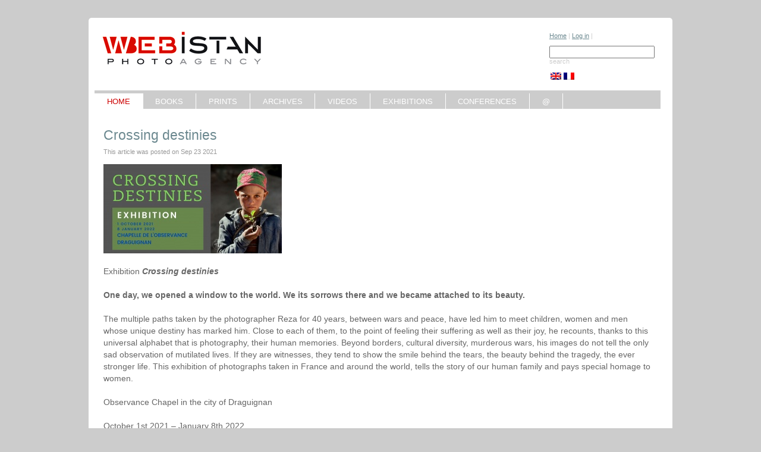

--- FILE ---
content_type: text/html; charset=UTF-8
request_url: http://www.webistan.com/neutral/crossing-destinies-2/
body_size: 10957
content:
<!DOCTYPE html PUBLIC "-//W3C//DTD XHTML 1.0 Transitional//EN" "http://www.w3.org/TR/xhtml1/DTD/xhtml1-transitional.dtd">
<html xmlns="http://www.w3.org/1999/xhtml">
<head profile="http://gmpg.org/xfn/11">
<meta http-equiv="Content-Type" content="text/html; charset=UTF-8" />
<title>Webistan Photo Agency  &raquo; Blog Archive   &raquo; Crossing destinies</title>

<link rel="stylesheet" href="http://www.webistan.com/wp-content/plugins/sitepress-multilingual-cms/res/css/language-selector.css?v=1.8.2" type="text/css" media="all" />
<meta name="generator" content="WordPress 4.0.38" /> <!-- leave this for stats -->
<link rel="stylesheet" href="http://www.webistan.com/wp-content/themes/urbane/style.css" type="text/css" media="screen" />
<link rel="alternate" type="application/rss+xml" title="Webistan Photo Agency RSS Feed" href="http://www.webistan.com/feed/" />
<link rel="pingback" href="http://www.webistan.com/xmlrpc.php" />
<script src="http://www.webistan.com/wp-content/themes/urbane/js/curvycorners.js" type="text/javascript"></script>
<script src="http://www.webistan.com/wp-content/themes/urbane/js/SpryTabbedPanels.js" type="text/javascript"></script>
<script src="http://www.webistan.com/wp-content/themes/urbane/js/SpryMenuBar.js" type="text/javascript"></script>
<!--[if IE]>
<link rel="stylesheet" href="http://www.webistan.com/wp-content/themes/urbane/ie.css" type="text/css" media="screen" />
<![endif]-->
<link rel='stylesheet' id='advpsStyleSheet-css'  href='http://www.webistan.com/wp-content/plugins/advanced-post-slider/advps-style.css?ver=4.0.38' type='text/css' media='all' />
<link rel='stylesheet' id='bwg_frontend-css'  href='http://www.webistan.com/wp-content/plugins/photo-gallery/css/bwg_frontend.css?ver=1.3.7' type='text/css' media='all' />
<link rel='stylesheet' id='bwg_sumoselect-css'  href='http://www.webistan.com/wp-content/plugins/photo-gallery/css/sumoselect.css?ver=1.3.7' type='text/css' media='all' />
<link rel='stylesheet' id='bwg_font-awesome-css'  href='http://www.webistan.com/wp-content/plugins/photo-gallery/css/font-awesome/font-awesome.css?ver=4.2.0' type='text/css' media='all' />
<link rel='stylesheet' id='bwg_mCustomScrollbar-css'  href='http://www.webistan.com/wp-content/plugins/photo-gallery/css/jquery.mCustomScrollbar.css?ver=1.3.7' type='text/css' media='all' />
<link rel='stylesheet' id='read-offline-shortcode-css'  href='http://www.webistan.com/wp-content/plugins/read-offline//css/read-offline-shortcode.css?ver=0.7.6' type='text/css' media='all' />
<link rel='stylesheet' id='read-offline-embed-css'  href='http://www.webistan.com/wp-content/plugins/read-offline//css/read-offline-embed.css?ver=0.7.6' type='text/css' media='all' />
<link rel='stylesheet' id='read-offline-css-css'  href='http://www.webistan.com/wp-content/plugins/read-offline//css/read-offline.css?ver=0.7.6' type='text/css' media='all' />
<link rel='stylesheet' id='contact-form-7-css'  href='http://www.webistan.com/wp-content/plugins/contact-form-7/styles.css?ver=2.3.1' type='text/css' media='all' />
<script type='text/javascript' src='http://www.webistan.com/wp-includes/js/jquery/jquery.js?ver=1.11.1'></script>
<script type='text/javascript' src='http://www.webistan.com/wp-includes/js/jquery/jquery-migrate.min.js?ver=1.2.1'></script>
<script type='text/javascript' src='http://www.webistan.com/wp-content/plugins/advanced-post-slider/js/advps.frnt.script.js?ver=4.0.38'></script>
<script type='text/javascript' src='http://www.webistan.com/wp-content/plugins/advanced-post-slider/bxslider/jquery.bxslider.min.js?ver=4.0.38'></script>
<script type='text/javascript' src='http://www.webistan.com/wp-content/plugins/photo-gallery/js/bwg_frontend.js?ver=1.3.7'></script>
<script type='text/javascript'>
/* <![CDATA[ */
var bwg_objectsL10n = {"bwg_select_tag":"Select Tag."};
/* ]]> */
</script>
<script type='text/javascript' src='http://www.webistan.com/wp-content/plugins/photo-gallery/js/jquery.sumoselect.min.js?ver=1.3.7'></script>
<script type='text/javascript' src='http://www.webistan.com/wp-content/plugins/photo-gallery/js/jquery.mobile.js?ver=1.3.7'></script>
<script type='text/javascript' src='http://www.webistan.com/wp-content/plugins/photo-gallery/js/jquery.mCustomScrollbar.concat.min.js?ver=1.3.7'></script>
<script type='text/javascript' src='http://www.webistan.com/wp-content/plugins/photo-gallery/js/jquery.fullscreen-0.4.1.js?ver=0.4.1'></script>
<script type='text/javascript'>
/* <![CDATA[ */
var bwg_objectL10n = {"bwg_field_required":"field is required.","bwg_mail_validation":"This is not a valid email address.","bwg_search_result":"There are no images matching your search."};
/* ]]> */
</script>
<script type='text/javascript' src='http://www.webistan.com/wp-content/plugins/photo-gallery/js/bwg_gallery_box.js?ver=1.3.7'></script>
<script type='text/javascript' src='http://www.webistan.com/wp-content/plugins/read-offline//js/read-offline-wp.js?ver=0.7.6'></script>
<script type='text/javascript' src='http://www.webistan.com/wp-content/plugins/read-offline//js/read-offline-ga.js?ver=0.7.6'></script>
<link rel="EditURI" type="application/rsd+xml" title="RSD" href="http://www.webistan.com/xmlrpc.php?rsd" />
<link rel="wlwmanifest" type="application/wlwmanifest+xml" href="http://www.webistan.com/wp-includes/wlwmanifest.xml" /> 
<link rel='prev' title='Rebellious souls' href='http://www.webistan.com/neutral/rebellious-souls/' />
<link rel='next' title='Renaissance' href='http://www.webistan.com/neutral/renaissance-2/' />
<meta name="generator" content="WordPress 4.0.38" />
<link rel='canonical' href='http://www.webistan.com/neutral/crossing-destinies-2/' />
<link rel='shortlink' href='http://www.webistan.com/?p=6511' />
		<script type="text/javascript">
			//<![CDATA[
			var show_msg = '';
			if (show_msg !== '0') {
				var options = {view_src: "View Source is disabled!", inspect_elem: "Inspect Element is disabled!", right_click: "Right click is disabled!", copy_cut_paste_content: "Cut/Copy/Paste is disabled!", image_drop: "Image Drag-n-Drop is disabled!" }
			} else {
				var options = '';
			}

         	function nocontextmenu(e) { return false; }
         	document.oncontextmenu = nocontextmenu;
         	document.ondragstart = function() { return false;}

			document.onmousedown = function (event) {
				event = (event || window.event);
				if (event.keyCode === 123) {
					if (show_msg !== '0') {show_toast('inspect_elem');}
					return false;
				}
			}
			document.onkeydown = function (event) {
				event = (event || window.event);
				//alert(event.keyCode);   return false;
				if (event.keyCode === 123 ||
						event.ctrlKey && event.shiftKey && event.keyCode === 73 ||
						event.ctrlKey && event.shiftKey && event.keyCode === 75) {
					if (show_msg !== '0') {show_toast('inspect_elem');}
					return false;
				}
				if (event.ctrlKey && event.keyCode === 85) {
					if (show_msg !== '0') {show_toast('view_src');}
					return false;
				}
			}
			function addMultiEventListener(element, eventNames, listener) {
				var events = eventNames.split(' ');
				for (var i = 0, iLen = events.length; i < iLen; i++) {
					element.addEventListener(events[i], function (e) {
						e.preventDefault();
						if (show_msg !== '0') {
							show_toast(listener);
						}
					});
				}
			}
			addMultiEventListener(document, 'contextmenu', 'right_click');
			addMultiEventListener(document, 'cut copy paste print', 'copy_cut_paste_content');
			addMultiEventListener(document, 'drag drop', 'image_drop');
			function show_toast(text) {
				var x = document.getElementById("amm_drcfw_toast_msg");
				x.innerHTML = eval('options.' + text);
				x.className = "show";
				setTimeout(function () {
					x.className = x.className.replace("show", "")
				}, 3000);
			}
		//]]>
		</script>
		<style type="text/css">body *{user-select:none !important; -webkit-touch-callout: none !important;  -webkit-user-select: none !important; -moz-user-select:none !important; -khtml-user-select:none !important;}#amm_drcfw_toast_msg{visibility:hidden;min-width:250px;margin-left:-125px;background-color:#333;color:#fff;text-align:center;border-radius:2px;padding:16px;position:fixed;z-index:999;left:50%;bottom:30px;font-size:17px}#amm_drcfw_toast_msg.show{visibility:visible;-webkit-animation:fadein .5s,fadeout .5s 2.5s;animation:fadein .5s,fadeout .5s 2.5s}@-webkit-keyframes fadein{from{bottom:0;opacity:0}to{bottom:30px;opacity:1}}@keyframes fadein{from{bottom:0;opacity:0}to{bottom:30px;opacity:1}}@-webkit-keyframes fadeout{from{bottom:30px;opacity:1}to{bottom:0;opacity:0}}@keyframes fadeout{from{bottom:30px;opacity:1}to{bottom:0;opacity:0}}</style>
		
<style type="text/css">
	@import url("http://www.webistan.com/wp-content/plugins/my-youtube-playlist/myYoutubePlaylist.css");
</style>

<script language="JavaScript" src="http://www.webistan.com/wp-content/plugins/my-youtube-playlist/myYoutubePlaylist.js" type="text/javascript"></script>

	<style type='text/css'>
		#sidebar ul.photoshelter-gallery-widget, .photoshelter-gallery-widget {list-style:none;list-style-position:inside;margin:0 0 1em 0;padding:0;border:none}
		#sidebar ul.photoshelter-gallery-widget li, .photoshelter-gallery-widget li {display:block;margin:0;padding:0;background:none;border:none}
		#sidebar ul.photoshelter-gallery-widget li a img, .photoshelter-gallery-widget li a img {margin:0;padding:0;max-width:100%;height:auto}
		#sidebar ul.photoshelter-gallery-widget li a, .photoshelter-gallery-widget li a {background:none;border:none;padding:0}
		#sidebar ul.photoshelter-gallery-widget li a:hover, .photoshelter-gallery-widget li a:hover {background:none;}
		#sidebar ul.photoshelter-gallery-widget h6, .photoshelter-gallery-widget h6 {margin:1em 0;}
		#footer ul.photoshelter-gallery-widget h6 a {color:#999}
		#footer ul.photoshelter-gallery-widget h6 a:hover {color:#ccc}
		#sidebar ul.photoshelter-gallery-widget .imagecount, .photoshelter-gallery-widget .imagecount { text-align:right; font-style:italic; font-size:.9em; color:#ccc}
		.error {background: #FFF6BF; padding: 1em;}
		.error a {color:red}
	</style>
	<script type="text/javascript">var icl_lang = 'en';var icl_home = 'http://www.webistan.com';</script>
<script type="text/javascript" src="http://www.webistan.com/wp-content/plugins/sitepress-multilingual-cms/res/js/sitepress.js"></script>
<meta name="generator" content="WPML ver:1.8.2 stt:1,4;0;0;0" />
<script id="wpcp_disable_selection" type="text/javascript">
//<![CDATA[
var image_save_msg='You Can Not Save images!';
	var no_menu_msg='Context Menu disabled!';
	var smessage = "Isn\\\'t this image beautiful? A photojournalist worked hard to create this image. Would you like to purchase it? Contact info@webistan.com for more information.";

function disableEnterKey(e)
{
	if (e.ctrlKey){
     var key;
     if(window.event)
          key = window.event.keyCode;     //IE
     else
          key = e.which;     //firefox (97)
    //if (key != 17) alert(key);
     if (key == 97 || key == 65 || key == 67 || key == 99 || key == 88 || key == 120 || key == 26 || key == 85  || key == 86 || key == 83 || key == 43)
     {
          show_wpcp_message('You are not allowed to copy content or view source');
          return false;
     }else
     	return true;
     }
}

function disable_copy(e)
{	
	var elemtype = e.target.nodeName;
	var isSafari = /Safari/.test(navigator.userAgent) && /Apple Computer/.test(navigator.vendor);
	elemtype = elemtype.toUpperCase();
	var checker_IMG = '';
	if (elemtype == "IMG" && checker_IMG == 'checked' && e.detail >= 2) {show_wpcp_message(alertMsg_IMG);return false;}
	if (elemtype != "TEXT" && elemtype != "TEXTAREA" && elemtype != "INPUT" && elemtype != "PASSWORD" && elemtype != "SELECT" && elemtype != "OPTION" && elemtype != "EMBED")
	{
		if (smessage !== "" && e.detail == 2)
			show_wpcp_message(smessage);
		
		if (isSafari)
			return true;
		else
			return false;
	}	
}
function disable_copy_ie()
{
	var elemtype = window.event.srcElement.nodeName;
	elemtype = elemtype.toUpperCase();
	if (elemtype == "IMG") {show_wpcp_message(alertMsg_IMG);return false;}
	if (elemtype != "TEXT" && elemtype != "TEXTAREA" && elemtype != "INPUT" && elemtype != "PASSWORD" && elemtype != "SELECT" && elemtype != "OPTION" && elemtype != "EMBED")
	{
		//alert(navigator.userAgent.indexOf('MSIE'));
			//if (smessage !== "") show_wpcp_message(smessage);
		return false;
	}
}	
function reEnable()
{
	return true;
}
document.onkeydown = disableEnterKey;
document.onselectstart = disable_copy_ie;
if(navigator.userAgent.indexOf('MSIE')==-1)
{
	document.onmousedown = disable_copy;
	document.onclick = reEnable;
}
function disableSelection(target)
{
    //For IE This code will work
    if (typeof target.onselectstart!="undefined")
    target.onselectstart = disable_copy_ie;
    
    //For Firefox This code will work
    else if (typeof target.style.MozUserSelect!="undefined")
    {target.style.MozUserSelect="none";}
    
    //All other  (ie: Opera) This code will work
    else
    target.onmousedown=function(){return false}
    target.style.cursor = "default";
}
//Calling the JS function directly just after body load
window.onload = function(){disableSelection(document.body);};
//]]>
</script>
	<script id="wpcp_disable_Right_Click" type="text/javascript">
	//<![CDATA[
	document.ondragstart = function() { return false;}
	/* ^^^^^^^^^^^^^^^^^^^^^^^^^^^^^^^^^^^^^^^^^^^^^^^^^^^^^^^^^^^^^^
	Disable context menu on images by GreenLava Version 1.0
	^^^^^^^^^^^^^^^^^^^^^^^^^^^^^^^^^^^^^^^^^^^^^^^^^^^^^^^^^^^^^^ */
	    function nocontext(e) {
	       return false;
	    }
	    document.oncontextmenu = nocontext;
	//]]>
	</script>

<!-- BEGIN ExactMetrics v5.3.4 Universal Analytics - https://exactmetrics.com/ -->
<script>
(function(i,s,o,g,r,a,m){i['GoogleAnalyticsObject']=r;i[r]=i[r]||function(){
	(i[r].q=i[r].q||[]).push(arguments)},i[r].l=1*new Date();a=s.createElement(o),
	m=s.getElementsByTagName(o)[0];a.async=1;a.src=g;m.parentNode.insertBefore(a,m)
})(window,document,'script','https://www.google-analytics.com/analytics.js','ga');
  ga('create', '', 'auto');
  ga('send', 'pageview');
</script>
<!-- END ExactMetrics Universal Analytics -->
</head>

<body id="top">
<div class="container_12">
<div class="wrapper">

    <div class="grid_7"><!--logo-->
    <div class="logo"><h1><a href="http://www.webistan.com/">Webistan Photo Agency</a></h1></div>
    <div class="description"><h2></h2></div><br />
    </div>
    
    <div class="grid_5"><!--toplinks-->
<div class="toplinks">

    <a href="http://www.webistan.com">Home</a> | <a href="http://www.webistan.com/wp-login.php">Log in</a> | <br><br>

      <form method="get" id="searchform" action="http://www.webistan.com/">
      <input type="text" value="" name="s" class="search" /><br>search
      </form>

       <br /><div id="flags_language_selector"><img src="http://www.webistan.com/wp-content/plugins/sitepress-multilingual-cms/res/flags/en.png" height="12" alt="en" width="18" /><a href="http://www.webistan.com?lang=fr"><img src="http://www.webistan.com/wp-content/plugins/sitepress-multilingual-cms/res/flags/fr.png" height="12" alt="fr" width="18" /></a></div >
    </div>







</div>












<div class="clear"></div><br />

    <div class="grid_12"><!--navigation-->
    <div id="menu">
    <ul id="MenuBar1" class="MenuBarHorizontal">
    <li class="current_page_item"><a href="http://www.webistan.com">Home</a></li>
   <li> <a href="https://webistan.biz/livres?lang=en">Books</a></li><li class="page_item page-item-6333"><a href="http://www.webistan.com/prints-3/">Prints</a></li>
<li class="page_item page-item-785"><a href="http://www.webistan.com/archives/">Archives</a></li>
<li class="page_item page-item-4"><a href="http://www.webistan.com/multimedia/">Videos</a></li>
<li class="page_item page-item-6 page_item_has_children"><a href="http://www.webistan.com/exhibitions/">Exhibitions</a></li>
<li class="page_item page-item-3197"><a href="http://www.webistan.com/conferences/">Conferences</a></li>
<li class="page_item page-item-8"><a href="http://www.webistan.com/contact/">@</a></li>
    </ul>
    </div>
    
    </div>
        
<div class="clear" id="contentstart"></div><br />

<script type="text/javascript">
<!--
var MenuBar1 = new Spry.Widget.MenuBar("MenuBar1", {imgDown:"http://www.webistan.com/wp-content/themes/urbane/images/SpryMenuBarDownHover.gif", imgRight:"http://www.webistan.com/wp-content/themes/urbane/images/SpryMenuBarRightHover.gif"});
//-->
</script><div class="grid_12">
    <div class="box_nobglg">
        
        <div class="post" id="post-6511">   
			        <h2><a href="http://www.webistan.com/neutral/crossing-destinies-2/" rel="bookmark" title="Permanent Link to Crossing destinies">Crossing destinies</a></h2>             
                    <div class="date">This article was posted on Sep 23 2021</div>  
       				<div class="postcontent"><p><a href="http://www.webistan.com/wp-content/uploads/2021/09/4.jpg"><img class="alignnone size-medium wp-image-6508" src="http://www.webistan.com/wp-content/uploads/2021/09/4-300x150.jpg" alt="4" width="300" height="150" /></a></p>
<p>Exhibition <strong><em>Crossing destinies</em></strong></p>
<p><b>One day, we opened a window to the world. We its sorrows there and we became attached to its beauty. </b></p>
<p>The multiple paths taken by the photographer Reza for 40 years, between wars and peace, have led him to meet children, women and men whose unique destiny has marked him. Close to each of them, to the point of feeling their suffering as well as their joy, he recounts, thanks to this universal alphabet that is photography, their human memories. Beyond borders, cultural diversity, murderous wars, his images do not tell the only sad observation of mutilated lives. If they are witnesses, they tend to show the smile behind the tears, the beauty behind the tragedy, the ever stronger life. This exhibition of photographs taken in France and around the world, tells the story of our human family and pays special homage to women.</p>
<p>Observance Chapel in the city of Draguignan</p>
<p>October 1st 2021 &#8211; January 8th 2022</p>
<p>A lecture will be given by Reza in october (Date to be determined)</p>
</div>
        			<div class="clear"></div>
                    <div class="meta">
                            <div class="tags"></div>
                            <div class="cats"><a href="http://www.webistan.com/category/upcoming/" rel="category tag">Event</a>, <a href="http://www.webistan.com/category/exhibition/" rel="category tag">Exhibitions</a>, <a href="http://www.webistan.com/category/neutral/" rel="category tag">Neutral</a></div>
                    </div><!--meta-->
                    <!-- You can start editing here. -->
<div class="comments-box"> <a name="comments" id="comments"></a>
      <!-- If comments are closed. -->
  <p>comment closed</p>
      </div>
        </div><!--post-->
        

    </div>
</div>

<hr>


<div class="grid_4">
    <div class="box">
            <ul class="sidebar">
            <li id="text-5" class="widget widget_text">			<div class="textwidget"><iframe src="//www.facebook.com/plugins/likebox.php?href=http%3A%2F%2Fwww.facebook.com%2Fwebistan&amp;width=270&amp;height=280&amp;colorscheme=light&amp;show_faces=true&amp;border_color=white&amp;stream=false&amp;header=true" scrolling="no" frameborder="0" style="border:none; overflow:hidden; width:270px; height:280px;" allowTransparency="true"></iframe></div>
		</li>
            </ul>
    </div>
</div>
<div class="grid_4">
    <div class="box">
            <ul class="sidebar">
            <li id="rss-4" class="widget widget_rss"><h2 class="widgettitle"><a class='rsswidget' href='http://news.google.com/news?pz=1&#038;cf=all&#038;ned=us&#038;hl=en&#038;q=photojournalism&#038;cf=all&#038;output=rss'><img style='border:0' width='14' height='14' src='http://www.webistan.com/wp-includes/images/rss.png' alt='RSS' /></a> <a class='rsswidget' href='https://news.google.com/search?pz=1&#038;cf=all&#038;hl=en-US&#038;q=photojournalism&#038;cf=all&#038;gl=US&#038;ceid=US:en'>Photojournalism News</a></h2>
<ul><li><a class='rsswidget' href='https://news.google.com/rss/articles/CBMiakFVX3lxTE8zVm95QlFEdXI3QWtCUWlUR2hPMnFsMVc1OUpfM3Y5NDU3TlpyeE5Ld1dUZmNNNEtnRzNJWlZFQzkwNHJ1bEZ4bGFjejZqQTNmUmxYVzhucmhqWWZrWExoYmpJdW5pb2J6c0E?oc=5'>In Photos: Scots destroy Bears in blowout game - Scot Scoop News</a> <span class="rss-date">January 26, 2026</span></li><li><a class='rsswidget' href='https://news.google.com/rss/articles/CBMiZ0FVX3lxTE9wSlhvdkZNXzFGYkMzcGYyc1lDbkpLWDkxU2gzYVJDYUQ5dWZDYTNSTXdwbnFEc3ltV20xWkZrLWV0dEVhQjBMcFhjMjJEc244NVBuTnFfZndWQjJMYkEzOTcxT2RLTjg?oc=5'>Ed Kashi: A Period in Time, 1977 – 2022 - Lenscratch</a> <span class="rss-date">January 25, 2026</span></li><li><a class='rsswidget' href='https://news.google.com/rss/articles/CBMickFVX3lxTE5aenZ1MlEzcGJzWXlJTHhSbXhmbDNqUU1nVmNzOVNQaWtmZy1RZldFSWdPOUw1dHhObEFNTGNlRlBCOFJndnFKM2xJZTA5OWUtanNvRktfcHpKeHdCRzVmVXJEaTVjQU1nMDVqTnZzTi1BZw?oc=5'>Vikings best Scots in a neck-to-neck game - Scot Scoop News</a> <span class="rss-date">January 25, 2026</span></li><li><a class='rsswidget' href='https://news.google.com/rss/articles/[base64]?oc=5'>QNA launches first media training course for 2026| Gulf Times - Gulf Times</a> <span class="rss-date">January 24, 2026</span></li><li><a class='rsswidget' href='https://news.google.com/rss/articles/[base64]?oc=5'>The Ethics of Editing Your Street Photography - The Phoblographer</a> <span class="rss-date">January 24, 2026</span></li></ul></li>
            </ul>
    </div>
</div>
<div class="grid_4">
    <div class="box">
            <ul class="sidebar">
            <li id="tag_cloud-5" class="widget widget_tag_cloud"><h2 class="widgettitle">Tags</h2>
<div class="tagcloud"><a href='http://www.webistan.com/tag/afghan/' class='tag-link-133' title='2 topics' style='font-size: 8pt;'>afghan</a>
<a href='http://www.webistan.com/tag/afghanistan/' class='tag-link-37' title='10 topics' style='font-size: 13.939393939394pt;'>afghanistan</a>
<a href='http://www.webistan.com/tag/aina/' class='tag-link-44' title='5 topics' style='font-size: 11.181818181818pt;'>aina</a>
<a href='http://www.webistan.com/tag/ainaworld/' class='tag-link-98' title='3 topics' style='font-size: 9.2727272727273pt;'>ainaworld</a>
<a href='http://www.webistan.com/tag/ames-rebelles/' class='tag-link-131' title='2 topics' style='font-size: 8pt;'>ames rebelles</a>
<a href='http://www.webistan.com/tag/atiq-rahimi/' class='tag-link-132' title='2 topics' style='font-size: 8pt;'>atiq rahimi</a>
<a href='http://www.webistan.com/tag/aup/' class='tag-link-80' title='2 topics' style='font-size: 8pt;'>aup</a>
<a href='http://www.webistan.com/tag/award/' class='tag-link-14' title='2 topics' style='font-size: 8pt;'>award</a>
<a href='http://www.webistan.com/tag/awards/' class='tag-link-4' title='2 topics' style='font-size: 8pt;'>Awards</a>
<a href='http://www.webistan.com/tag/book/' class='tag-link-78' title='6 topics' style='font-size: 11.924242424242pt;'>book</a>
<a href='http://www.webistan.com/tag/chemins-paralleles/' class='tag-link-118' title='2 topics' style='font-size: 8pt;'>chemins paralleles</a>
<a href='http://www.webistan.com/tag/children/' class='tag-link-46' title='2 topics' style='font-size: 8pt;'>children</a>
<a href='http://www.webistan.com/tag/conference/' class='tag-link-9' title='5 topics' style='font-size: 11.181818181818pt;'>Conferences</a>
<a href='http://www.webistan.com/tag/doctor/' class='tag-link-83' title='2 topics' style='font-size: 8pt;'>doctor</a>
<a href='http://www.webistan.com/tag/exhibit/' class='tag-link-59' title='7 topics' style='font-size: 12.454545454545pt;'>exhibit</a>
<a href='http://www.webistan.com/tag/exhibition/' class='tag-link-5' title='11 topics' style='font-size: 14.363636363636pt;'>Exhibitions</a>
<a href='http://www.webistan.com/tag/feature/' class='tag-link-65' title='4 topics' style='font-size: 10.333333333333pt;'>feature</a>
<a href='http://www.webistan.com/tag/france/' class='tag-link-60' title='8 topics' style='font-size: 12.984848484848pt;'>france</a>
<a href='http://www.webistan.com/tag/humanitarian/' class='tag-link-15' title='5 topics' style='font-size: 11.181818181818pt;'>Humanitarian</a>
<a href='http://www.webistan.com/tag/lavillette/' class='tag-link-121' title='6 topics' style='font-size: 11.924242424242pt;'>lavillette</a>
<a href='http://www.webistan.com/tag/la-villette/' class='tag-link-120' title='6 topics' style='font-size: 11.924242424242pt;'>la villette</a>
<a href='http://www.webistan.com/tag/luxembourg/' class='tag-link-108' title='2 topics' style='font-size: 8pt;'>luxembourg</a>
<a href='http://www.webistan.com/tag/massoud/' class='tag-link-38' title='2 topics' style='font-size: 8pt;'>massoud</a>
<a href='http://www.webistan.com/tag/montreal/' class='tag-link-95' title='2 topics' style='font-size: 8pt;'>montreal</a>
<a href='http://www.webistan.com/tag/national-geographic/' class='tag-link-50' title='4 topics' style='font-size: 10.333333333333pt;'>national geographic</a>
<a href='http://www.webistan.com/tag/one-world-one-tribe/' class='tag-link-122' title='2 topics' style='font-size: 8pt;'>one world one tribe</a>
<a href='http://www.webistan.com/tag/panjshir/' class='tag-link-39' title='2 topics' style='font-size: 8pt;'>panjshir</a>
<a href='http://www.webistan.com/tag/paris/' class='tag-link-119' title='5 topics' style='font-size: 11.181818181818pt;'>paris</a>
<a href='http://www.webistan.com/tag/peace/' class='tag-link-58' title='2 topics' style='font-size: 8pt;'>peace</a>
<a href='http://www.webistan.com/tag/photo/' class='tag-link-35' title='25 topics' style='font-size: 17.863636363636pt;'>photo</a>
<a href='http://www.webistan.com/tag/photographer/' class='tag-link-11' title='6 topics' style='font-size: 11.924242424242pt;'>photographer</a>
<a href='http://www.webistan.com/tag/photography/' class='tag-link-36' title='7 topics' style='font-size: 12.454545454545pt;'>photography</a>
<a href='http://www.webistan.com/tag/photojournalism/' class='tag-link-13' title='12 topics' style='font-size: 14.681818181818pt;'>photojournalism</a>
<a href='http://www.webistan.com/tag/photojournalist/' class='tag-link-12' title='5 topics' style='font-size: 11.181818181818pt;'>photojournalist</a>
<a href='http://www.webistan.com/tag/ratp/' class='tag-link-109' title='2 topics' style='font-size: 8pt;'>ratp</a>
<a href='http://www.webistan.com/tag/report/' class='tag-link-64' title='2 topics' style='font-size: 8pt;'>report</a>
<a href='http://www.webistan.com/tag/reportage/' class='tag-link-8' title='7 topics' style='font-size: 12.454545454545pt;'>Reportage</a>
<a href='http://www.webistan.com/tag/rer/' class='tag-link-107' title='2 topics' style='font-size: 8pt;'>rer</a>
<a href='http://www.webistan.com/tag/reza/' class='tag-link-10' title='62 topics' style='font-size: 22pt;'>reza</a>
<a href='http://www.webistan.com/tag/sony/' class='tag-link-105' title='2 topics' style='font-size: 8pt;'>sony</a>
<a href='http://www.webistan.com/tag/toulouse/' class='tag-link-193' title='2 topics' style='font-size: 8pt;'>toulouse</a>
<a href='http://www.webistan.com/tag/unicef/' class='tag-link-106' title='2 topics' style='font-size: 8pt;'>unicef</a>
<a href='http://www.webistan.com/tag/war/' class='tag-link-57' title='2 topics' style='font-size: 8pt;'>war</a>
<a href='http://www.webistan.com/tag/wise-project/' class='tag-link-189' title='2 topics' style='font-size: 8pt;'>wise project</a>
<a href='http://www.webistan.com/tag/xinjiang/' class='tag-link-86' title='2 topics' style='font-size: 8pt;'>xinjiang</a></div>
</li>
            </ul>
    </div>
</div>

<div class="clear"></div>
<br /><div style="background:#333;padding:0px 0 20px 0;">
    <div class="copyright">
 
        <div class="copyright_right" style="padding-right:30px;"><a href="#top">Back to Top &uarr;</a></div>

                <div style="width:30%;font-size:13px;line-height:150%;color:#ccc;padding-right:40px;margin:30px 0 30px 30px;float:left;border-right:1px dotted #666;">Webistan is a Paris-based photo agency founded in 1992. The world is our field of vision. We are the storytellers of a humanity whose culture we share. From war to peace, from atrocities to poetry, our testimonies tell these moments of life. Within Webistan, the borders and barriers fade away, allowing photographers from far away lands to offer a cross-cultural vision of the world.</div>

<div style="width:20%;font-size:13px;line-height:150%;color:#ccc;padding-right:0px;margin:30px 0 30px 30px;float:left;"> About Webistan <br> <a href="http://www.webistan.com/wp-content/uploads/2018/07/we-care-about-you-2.pdf"_blank" /a> Privacy Policy <br>Terms and Conditions <br> Documentation<br> <br>  <a href="http://www.rezaphoto.org" target="_blank"> Also Visit: Rezaphoto.org</a> </div>

<div style="margin:30px; float:left;font-size:13px;width:20%;line-height:150%;color:#ccc;border-left:1px dotted #666;padding-left:30px;">Contact Us: <br> info[@]webistan.com <br> +33 (0) 6 52 56 54 40 <br> Paris, France <br><br><br> <a href="https://www.facebook.com/webistan" target="_blank"><img src="http://www.webistan.com/wp-content/uploads/images/facebook32.png" alt="Webistan on Facebook" style="margin-bottom:10px;"></a> <a href="http://www.youtube.com/user/webistanphoto" target="_blank"><img src="http://www.webistan.com/wp-content/uploads/images/youtube32.png" alt="Webistan on Youtube" style="margin-bottom:10px;"></a> <a href="http://vimeo.com/webistanphoto" target="_blank"><img src="http://www.webistan.com/wp-content/uploads/images/vimeo32.png" alt="Webistan on Vimeo" style="margin-bottom:10px;"></a></div>


<div class="clear"></div>
         
        <div style="padding-left:30px;"> &copy; 1992 - 2026 Webistan Photo Agency | <a href="http://www.webistan.com/wp-login.php">Log in</a> | developed by <a href="http://www.mediagrapher.net" target="_blank"><img src="http://www.mediagrapher.net/wp-content/uploads/mediagrapher_crediticon-w.png"></a>  <div id="flags_language_selector"><img src="http://www.webistan.com/wp-content/plugins/sitepress-multilingual-cms/res/flags/en.png" height="12" alt="en" width="18" /><a href="http://www.webistan.com?lang=fr"><img src="http://www.webistan.com/wp-content/plugins/sitepress-multilingual-cms/res/flags/fr.png" height="12" alt="fr" width="18" /></a></div ></div>





        <div class="clear"></div>
    </div>
</div>

<div class="clear"></div>
<br />

</div><!--wrapper-->
</div><!--container_12 -->

    <div id="amm_drcfw_toast_msg"></div>
	<div id="wpcp-error-message" class="msgmsg-box-wpcp warning-wpcp hideme"><span>error: </span>Isn\\\'t this image beautiful? A photojournalist worked hard to create this image. Would you like to purchase it? Contact info@webistan.com for more information.</div>
	<script>
	var timeout_result;
	function show_wpcp_message(smessage)
	{
		if (smessage !== "")
			{
			var smessage_text = '<span>Alert: </span>'+smessage;
			document.getElementById("wpcp-error-message").innerHTML = smessage_text;
			document.getElementById("wpcp-error-message").className = "msgmsg-box-wpcp warning-wpcp showme";
			clearTimeout(timeout_result);
			timeout_result = setTimeout(hide_message, 3000);
			}
	}
	function hide_message()
	{
		document.getElementById("wpcp-error-message").className = "msgmsg-box-wpcp warning-wpcp hideme";
	}
	</script>
	<style type="text/css">
	#wpcp-error-message {
	    direction: ltr;
	    text-align: center;
	    transition: opacity 900ms ease 0s;
	    z-index: 99999999;
	}
	.hideme {
    	opacity:0;
    	visibility: hidden;
	}
	.showme {
    	opacity:1;
    	visibility: visible;
	}
	.msgmsg-box-wpcp {
		border-radius: 10px;
		color: #555;
		font-family: Tahoma;
		font-size: 11px;
		margin: 10px;
		padding: 10px 36px;
		position: fixed;
		width: 255px;
		top: 50%;
  		left: 50%;
  		margin-top: -10px;
  		margin-left: -130px;
  		-webkit-box-shadow: 0px 0px 34px 2px rgba(242,191,191,1);
		-moz-box-shadow: 0px 0px 34px 2px rgba(242,191,191,1);
		box-shadow: 0px 0px 34px 2px rgba(242,191,191,1);
	}
	.msgmsg-box-wpcp span {
		font-weight:bold;
		text-transform:uppercase;
	}
	.error-wpcp {		background:#ffecec url('http://www.webistan.com/wp-content/plugins/wp-content-copy-protector/images/error.png') no-repeat 10px 50%;
		border:1px solid #f5aca6;
	}
	.success {
		background:#e9ffd9 url('http://www.webistan.com/wp-content/plugins/wp-content-copy-protector/images/success.png') no-repeat 10px 50%;
		border:1px solid #a6ca8a;
	}
	.warning-wpcp {
		background:#ffecec url('http://www.webistan.com/wp-content/plugins/wp-content-copy-protector/images/warning.png') no-repeat 10px 50%;
		border:1px solid #f5aca6;
	}
	.notice {
		background:#e3f7fc url('http://www.webistan.com/wp-content/plugins/wp-content-copy-protector/images/notice.png') no-repeat 10px 50%;
		border:1px solid #8ed9f6;
	}
    </style>
<script type='text/javascript' src='http://www.webistan.com/wp-includes/js/comment-reply.min.js?ver=4.0.38'></script>
<script type='text/javascript' src='http://www.webistan.com/wp-includes/js/jquery/jquery.form.min.js?ver=3.37.0'></script>
<script type='text/javascript' src='http://www.webistan.com/wp-content/plugins/contact-form-7/scripts.js?ver=2.3.1'></script>

<a title="Google Analytics Alternative" href="http://getclicky.com/66372810"></a>
<script src="http://static.getclicky.com/js" type="text/javascript"></script>
<script type="text/javascript">try{ clicky.init(66372810); }catch(err){}</script>
<noscript><p><img alt="Clicky" width="1" height="1" src="http://in.getclicky.com/66372810ns.gif" /></p></noscript>

</body>
</html>

--- FILE ---
content_type: text/javascript
request_url: http://www.webistan.com/wp-content/plugins/my-youtube-playlist/myYoutubePlaylist.js
body_size: 2394
content:
/*
myYoutubePlaylist
WordPress Plugin by Jonk, http://jonk.pirateboy.net
Download from http://wordpress.org/extend/plugins/my-youtube-playlist
*/

//check for ie
ie = false;
if (document.all) {
	var ie = true;
}

//a function to choose another youtube-video without reloading the page
function myYoutubePlaylist_cy(ytSrc,containerId,type,play) {
	if (type == null || type == '') {
		type = 'v';
	}
	document.getElementById(containerId).innerHTML = eval("myYoutubePlaylist_cf('',ytSrc,500,307,type,play)");
}

//a function to load flashmovies. it also prevents ie from adding the ugly border
function myYoutubePlaylist_cf(FlashVars,movie,width,height,type,play) {
	if (play == 'play') {
		play = '&autoplay=1';
	}
	myYoutubePlaylist_cfStr = '<obj' + 'ect width="' + width + '" height="' + height + '" data="' + 'http://www.youtube.com/'+ type +'/'+ movie +'&hl=en&fs=1' + play + '" type="application/x-shockwave-flash">';
	myYoutubePlaylist_cfStr += '<param name="movie" value="http://www.youtube.com/'+ type +'/'+ movie +'&hl=en&fs=1' + play + '"/>';
	myYoutubePlaylist_cfStr += '<param name="allowFullScreen" value="true"/>';
	myYoutubePlaylist_cfStr += '<param name="allowscriptaccess" value="always"/>';
	//myYoutubePlaylist_cfStr += '<param name="FlashVars" value="'+ FlashVars +'">';
	myYoutubePlaylist_cfStr += '<embed src="http://www.youtube.com/'+ type +'/'+ movie +'&hl=en&fs=1'+ play +'" type="application/x-shockwave-flash" width="' + width + '" height="' + height + '" allowscriptaccess="always" allowfullscreen="true"/>';
	myYoutubePlaylist_cfStr += '<' + '/object>';
	return myYoutubePlaylist_cfStr;
}

//a function to load all movies with thumbs to a list
function myYoutubePlaylist_dl(allVideos,containerId,targetContainerId) {
	allVideosArr = allVideos.split(', ');
	if (allVideosArr.length > 1) {
		allVideosLi = '<ul class="myYoutubePlaylist_Ul" >';	
		for (var i=0; i < allVideosArr.length; i++) {
			thisLink = 'javascript:myYoutubePlaylist_cy(\''+allVideosArr[i]+'\',\''+targetContainerId+'\',\'\',\''+'play'+'\');'
			allVideosLi += '<li>' + '<a href="'+thisLink+'">' + '<img class="myYoutubePlaylist_Img"  alt="" src="http://i3.ytimg.com/vi/'+allVideosArr[i]+'/default.jpg"/>' + '</'+'a></'+'li>';
		}
		allVideosLi += '</ul>';
		document.getElementById(containerId).innerHTML = allVideosLi;
	} else {
		document.getElementById(containerId).style.display = 'none';
	}
}


--- FILE ---
content_type: text/javascript
request_url: http://www.webistan.com/wp-content/plugins/read-offline//js/read-offline-wp.js?ver=0.7.6
body_size: 206
content:
/**
* @desc Read Offline WP
* @author Per Soderlind - http://soderlind.no
*/
function read_offline_print_me() {
	window.frames["read_offline_print"].focus();
	window.frames["read_offline_print"].print();
}
